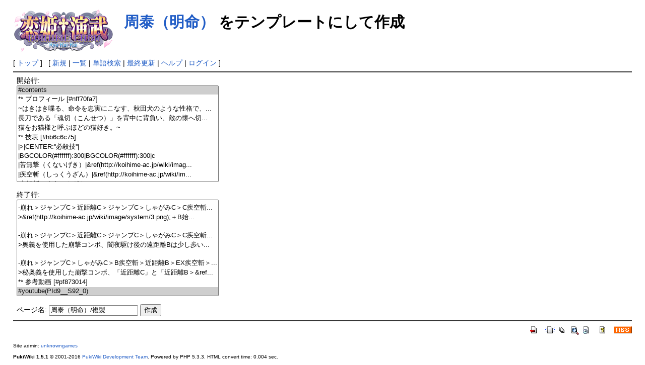

--- FILE ---
content_type: text/html; charset=UTF-8
request_url: http://koihime-ac.jp/wiki/index.php?plugin=template&refer=%E5%91%A8%E6%B3%B0%EF%BC%88%E6%98%8E%E5%91%BD%EF%BC%89
body_size: 38689
content:
<?xml version="1.0" encoding="UTF-8" ?>
<!DOCTYPE html PUBLIC "-//W3C//DTD XHTML 1.1//EN" "http://www.w3.org/TR/xhtml11/DTD/xhtml11.dtd">
<html xmlns="http://www.w3.org/1999/xhtml" xml:lang="ja">
<head>
 <meta http-equiv="content-type" content="application/xhtml+xml; charset=UTF-8" />
 <meta http-equiv="content-style-type" content="text/css" />
 <meta name="robots" content="NOINDEX,NOFOLLOW" />
 <title>周泰（明命） をテンプレートにして作成 - PukiWiki</title>

 <link rel="SHORTCUT ICON" href="" />
 <link rel="stylesheet" type="text/css" media="screen" href="skin/pukiwiki.css.php?charset=Shift_JIS" charset="Shift_JIS" />
 <link rel="stylesheet" type="text/css" media="print"  href="skin/pukiwiki.css.php?charset=Shift_JIS&amp;media=print" charset="Shift_JIS" />
 <link rel="alternate" type="application/rss+xml" title="RSS" href="http://koihime-ac.jp/wiki/index.php?cmd=rss" />
</head>
<body>

<div id="header">
 <a href="http://koihime-ac.jp/wiki/index.php?%E6%81%8B%E5%A7%AB%E2%80%A0%E6%BC%94%E6%AD%A6%20%EF%BD%9E%E9%81%BC%E6%9D%A5%E6%9D%A5%EF%BD%9E%20wiki"><img id="logo" src="image/pukiwiki.png" width="200" height="100" alt="[PukiWiki]" title="[Koihime Enbu RyoRaiRai]" /></a>

 <h1 class="title"><a href="http://koihime-ac.jp/wiki/index.php?plugin=related&amp;page=%E5%91%A8%E6%B3%B0%EF%BC%88%E6%98%8E%E5%91%BD%EF%BC%89">周泰（明命）</a>  をテンプレートにして作成</h1>

</div>

<div id="navigator">
 [ <a href="http://koihime-ac.jp/wiki/index.php?%E6%81%8B%E5%A7%AB%E2%80%A0%E6%BC%94%E6%AD%A6%20%EF%BD%9E%E9%81%BC%E6%9D%A5%E6%9D%A5%EF%BD%9E%20wiki" >トップ</a> ] &nbsp;


 [
 	<a href="http://koihime-ac.jp/wiki/index.php?plugin=newpage&amp;refer=" >新規</a> |
    <a href="http://koihime-ac.jp/wiki/index.php?cmd=list" >一覧</a>  | <a href="http://koihime-ac.jp/wiki/index.php?cmd=search" >単語検索</a> | <a href="http://koihime-ac.jp/wiki/index.php?RecentChanges" >最終更新</a> | <a href="http://koihime-ac.jp/wiki/index.php?Help" >ヘルプ</a>  | <a href="http://koihime-ac.jp/wiki/index.php?plugin=loginform&amp;pcmd=login&amp;page=" >ログイン</a>   ]
</div>

<hr class="full_hr" />
<div id="body"><form action="http://koihime-ac.jp/wiki/index.php" method="post">
<div><input type="hidden" name="encode_hint" value="ぷ" /></div>
 <div>
  <input type="hidden" name="plugin" value="template" />
  <input type="hidden" name="refer"  value="周泰（明命）" />
  開始行:<br /> <select name="begin" size="10"><option value="0" selected="selected">#contents
</option>
<option value="1">** プロフィール [#nff70fa7]
</option>
<option value="2">~はきはき喋る、命令を忠実にこなす、秋田犬のような性格で、...</option>
<option value="3">長刀である「魂切（こんせつ）」を背中に背負い、敵の懐へ切...</option>
<option value="4">猫をお猫様と呼ぶほどの猫好き。~
</option>
<option value="5">** 技表 [#hb6c6c75]
</option>
<option value="6">|&gt;|CENTER:''必殺技''|
</option>
<option value="7">|BGCOLOR(#ffffff):300|BGCOLOR(#ffffff):300|c
</option>
<option value="8">|苦無撃（くないげき）|&amp;ref(http://koihime-ac.jp/wiki/imag...</option>
<option value="9">|疾空斬（しっくうざん）|&amp;ref(http://koihime-ac.jp/wiki/im...</option>
<option value="10">|空転斬（くうてんざん）|&amp;ref(http://koihime-ac.jp/wiki/im...</option>
<option value="11">|||c
</option>
<option value="12">|&gt;|CENTER:''特殊技''|
</option>
<option value="13">|BGCOLOR(#ffffff):|BGCOLOR(#ffffff):|c
</option>
<option value="14">|返し刃（かえしやいば）|&amp;ref(http://koihime-ac.jp/wiki/im...</option>
<option value="15">|||c
</option>
<option value="16">|&gt;|CENTER:''奥義''|
</option>
<option value="17">|BGCOLOR(#ffffff):|BGCOLOR(#ffffff):|c
</option>
<option value="18">|闇夜駆け（やみよがけ）|&amp;ref(http://koihime-ac.jp/wiki/im...</option>
<option value="19">|||c
</option>
<option value="20">|&gt;|CENTER:''秘奥義''|
</option>
<option value="21">|BGCOLOR(#ffffff):|BGCOLOR(#ffffff):|c
</option>
<option value="22">|奮威の大斬（ふんいのたいざん）|&amp;ref(http://koihime-ac.jp...</option>
<option value="23">** キャラクターカラー [#hb6c6c75]
</option>
<option value="24">|CENTER:''Aボタン''|CENTER:''Bボタン''|CENTER:''Cボタン''|
</option>
<option value="25">|BGCOLOR(#ffffff):|BGCOLOR(#ffffff):|BGCOLOR(#ffffff):|c
</option>
<option value="26">|&amp;ref(http://koihime-ac.jp/wiki/image/syuutai/a.png);|&amp;re...</option>
<option value="27">||||c
</option>
<option value="28">|CENTER:''Dボタン''|CENTER:''Eボタン''|CENTER:''Fボタン''|
</option>
<option value="29">|BGCOLOR(#ffffff):|BGCOLOR(#ffffff):|BGCOLOR(#ffffff):|c
</option>
<option value="30">|&amp;ref(http://koihime-ac.jp/wiki/image/syuutai/d.png);|&amp;re...</option>
<option value="31">** 通常技 [#v8588cdb]
</option>
<option value="32">|&gt;|CENTER:''立ち攻撃''|CENTER:''ガード''|CENTER:''発生''|...</option>
<option value="33">|BGCOLOR(#ffffff):|BGCOLOR(#ffffff):300|BGCOLOR(#ffffff):...</option>
<option value="34">|CENTER:''A''|リーチが「260」と長い。&amp;br;近距離やダッシュ...</option>
<option value="35">|&amp;ref(http://koihime-ac.jp/wiki/image/syuutai/5a.png);|~|...</option>
<option value="36">|||||||||||c
</option>
<option value="37">|BGCOLOR(#ffffff):|BGCOLOR(#ffffff):300|BGCOLOR(#ffffff):...</option>
<option value="38">|CENTER:''B''|周泰の主力牽制技で、リーチは「420」。&amp;br;ダ...</option>
<option value="39">|&amp;ref(http://koihime-ac.jp/wiki/image/syuutai/5b.png);|~|...</option>
<option value="40">|||||||||||c
</option>
<option value="41">|BGCOLOR(#ffffff):|BGCOLOR(#ffffff):300|BGCOLOR(#ffffff):...</option>
<option value="42">|CENTER:''C''|リーチが「540」と長く、発生も「16F」と優秀...</option>
<option value="43">|&amp;ref(http://koihime-ac.jp/wiki/image/syuutai/5c.png);|~|...</option>
<option value="44">|||||||||||c
</option>
<option value="45">|BGCOLOR(#ffffff):|BGCOLOR(#ffffff):300|BGCOLOR(#ffffff):...</option>
<option value="46">|CENTER:''近距離B''|切り攻撃なのでアタックレベルが高く判...</option>
<option value="47">|&amp;ref(http://koihime-ac.jp/wiki/image/syuutai/5bk.png);|~...</option>
<option value="48">|||||||||||c
</option>
<option value="49">|BGCOLOR(#ffffff):|BGCOLOR(#ffffff):300|BGCOLOR(#ffffff):...</option>
<option value="50">|CENTER:''近距離C''|返し刃でキャンセル可能。&amp;br;スペシャ...</option>
<option value="51">|&amp;ref(http://koihime-ac.jp/wiki/image/syuutai/5ck.png);|~...</option>
<option value="52">|||||||||||c
</option>
<option value="53">|BGCOLOR(#ffffff):|BGCOLOR(#ffffff):300|BGCOLOR(#ffffff):...</option>
<option value="54">|CENTER:&amp;ref(http://koihime-ac.jp/wiki/image/system/6.png...</option>
<option value="55">|&amp;ref(http://koihime-ac.jp/wiki/image/syuutai/6b.png);|~|...</option>
<option value="56">|||||||||||c
</option>
<option value="57">|BGCOLOR(#ffffff):|BGCOLOR(#ffffff):300|BGCOLOR(#ffffff):...</option>
<option value="58">|CENTER:&amp;ref(http://koihime-ac.jp/wiki/image/system/3.png...</option>
<option value="59">|&amp;ref(http://koihime-ac.jp/wiki/image/syuutai/3b.png);|~|...</option>
<option value="60">|||||||||||c
</option>
<option value="61">|BGCOLOR(#ffffff):|BGCOLOR(#ffffff):300|BGCOLOR(#ffffff):...</option>
<option value="62">|CENTER:&amp;ref(http://koihime-ac.jp/wiki/image/system/6.png...</option>
<option value="63">|&amp;ref(http://koihime-ac.jp/wiki/image/syuutai/6c.png);|~|...</option>
<option value="64">|||||||||||c
</option>
<option value="65">|&gt;|CENTER:''しゃがみ攻撃''|CENTER:''ガード''|CENTER:''発...</option>
<option value="66">|BGCOLOR(#ffffff):|BGCOLOR(#ffffff):300|BGCOLOR(#ffffff):...</option>
<option value="67">|CENTER:''A''|発生の速い上段判定技。&amp;br;2ヒットからA疾空...</option>
<option value="68">|&amp;ref(http://koihime-ac.jp/wiki/image/syuutai/2a.png);|~|...</option>
<option value="69">|||||||||||c
</option>
<option value="70">|BGCOLOR(#ffffff):|BGCOLOR(#ffffff):300|BGCOLOR(#ffffff):...</option>
<option value="71">|CENTER:''B''|リーチが「420」の下段判定技で、必殺技と返し...</option>
<option value="72">|&amp;ref(http://koihime-ac.jp/wiki/image/syuutai/2b.png);|~|...</option>
<option value="73">|||||||||||c
</option>
<option value="74">|BGCOLOR(#ffffff):|BGCOLOR(#ffffff):300|BGCOLOR(#ffffff):...</option>
<option value="75">|CENTER:''C''|しゃがみBよりもダメージが高いので隙の大きな...</option>
<option value="76">|&amp;ref(http://koihime-ac.jp/wiki/image/syuutai/2c.png);|~|...</option>
<option value="77">|||||||||||c
</option>
<option value="78">|BGCOLOR(#ffffff):|BGCOLOR(#ffffff):300|BGCOLOR(#ffffff):...</option>
<option value="79">|CENTER:&amp;ref(http://koihime-ac.jp/wiki/image/system/3.png...</option>
<option value="80">|&amp;ref(http://koihime-ac.jp/wiki/image/syuutai/3c.png);|~|...</option>
<option value="81">|||||||||||c
</option>
<option value="82">|&gt;|CENTER:''ジャンプ攻撃''|CENTER:''ガード''|CENTER:''発...</option>
<option value="83">|BGCOLOR(#ffffff):|BGCOLOR(#ffffff):300|BGCOLOR(#ffffff):...</option>
<option value="84">|CENTER:''A''|発生が速いジャンプ攻撃。&amp;br;ジャンプCよりは...</option>
<option value="85">|&amp;ref(http://koihime-ac.jp/wiki/image/syuutai/ja.png);|~|...</option>
<option value="86">|||||||||||c
</option>
<option value="87">|BGCOLOR(#ffffff):|BGCOLOR(#ffffff):300|BGCOLOR(#ffffff):...</option>
<option value="88">|CENTER:''B''|発生が速く、下方向に判定が強い攻撃。&amp;br;早...</option>
<option value="89">|&amp;ref(http://koihime-ac.jp/wiki/image/syuutai/jb.png);|~|...</option>
<option value="90">|||||||||||c
</option>
<option value="91">|BGCOLOR(#ffffff):|BGCOLOR(#ffffff):300|BGCOLOR(#ffffff):...</option>
<option value="92">|CENTER:''C''|非常に大きなめくり判定をもったジャンプ攻撃...</option>
<option value="93">|&amp;ref(http://koihime-ac.jp/wiki/image/syuutai/jc.png);|~|...</option>
<option value="94">|||||||||||c
</option>
<option value="95">|&gt;|CENTER:''通常投げ''|CENTER:''ガード''|CENTER:''発生''|...</option>
<option value="96">|BGCOLOR(#ffffff):|BGCOLOR(#ffffff):300|BGCOLOR(#ffffff):...</option>
<option value="97">|&amp;ref(http://koihime-ac.jp/wiki/image/syuutai/nage.png);|...</option>
<option value="98">|||||||||||c
</option>
<option value="99">** 必殺技 [#nb9f6aa0]
</option>
<option value="100">|&gt;|CENTER:''苦無撃''|CENTER:''ガード''|CENTER:''発生''|CE...</option>
<option value="101">|BGCOLOR(#ffffff):|BGCOLOR(#ffffff):300|BGCOLOR(#ffffff):...</option>
<option value="102">|CENTER:''A''|「1F～18F」が跳び道具無敵。&amp;br;垂直にジャン...</option>
<option value="103">|&amp;ref(http://koihime-ac.jp/wiki/image/syuutai/236abc.png)...</option>
<option value="104">|||||||||||c
</option>
<option value="105">|BGCOLOR(#ffffff):|BGCOLOR(#ffffff):300|BGCOLOR(#ffffff):...</option>
<option value="106">|CENTER:''B''|「1F～18F」が跳び道具無敵。&amp;br;前方にジャン...</option>
<option value="107">|&amp;ref(http://koihime-ac.jp/wiki/image/syuutai/236abc.png)...</option>
<option value="108">|||||||||||c
</option>
<option value="109">|BGCOLOR(#ffffff):|BGCOLOR(#ffffff):300|BGCOLOR(#ffffff):...</option>
<option value="110">|CENTER:''C''|「1F～18F」が跳び道具無敵。&amp;br;B版よりもさ...</option>
<option value="111">|&amp;ref(http://koihime-ac.jp/wiki/image/syuutai/236abc.png)...</option>
<option value="112">|||||||||||c
</option>
<option value="113">|BGCOLOR(#ffffff):|BGCOLOR(#ffffff):300|BGCOLOR(#ffffff):...</option>
<option value="114">|CENTER:''EX''|「1F～15F」が完全無敵の中段判定技。&amp;br;通...</option>
<option value="115">|&amp;ref(http://koihime-ac.jp/wiki/image/syuutai/236abc.png)...</option>
<option value="116">|||||||||||c
</option>
<option value="117">|&gt;|CENTER:''疾空斬''|CENTER:''ガード''|CENTER:''発生''|CE...</option>
<option value="118">|BGCOLOR(#ffffff):|BGCOLOR(#ffffff):300|BGCOLOR(#ffffff):...</option>
<option value="119">|CENTER:''A''|「1F～17F」に空中無敵がある対空技。&amp;br;発生...</option>
<option value="120">|&amp;ref(http://koihime-ac.jp/wiki/image/syuutai/623abc.png)...</option>
<option value="121">|||||||||||c
</option>
<option value="122">|BGCOLOR(#ffffff):|BGCOLOR(#ffffff):300|BGCOLOR(#ffffff):...</option>
<option value="123">|CENTER:''B''|「1F～18F」に空中無敵がある対空技。&amp;br;A版...</option>
<option value="124">|&amp;ref(http://koihime-ac.jp/wiki/image/syuutai/623abc.png)...</option>
<option value="125">|||||||||||c
</option>
<option value="126">|BGCOLOR(#ffffff):|BGCOLOR(#ffffff):300|BGCOLOR(#ffffff):...</option>
<option value="127">|CENTER:''C''|「1F～19F」に空中無敵がある対空技。&amp;br;B版...</option>
<option value="128">|&amp;ref(http://koihime-ac.jp/wiki/image/syuutai/623abc.png)...</option>
<option value="129">|||||||||||c
</option>
<option value="130">|BGCOLOR(#ffffff):|BGCOLOR(#ffffff):300|BGCOLOR(#ffffff):...</option>
<option value="131">|CENTER:''EX''|「1F～14F」が完全無敵。&amp;br;発生が速く突進...</option>
<option value="132">|&amp;ref(http://koihime-ac.jp/wiki/image/syuutai/623ex.png);...</option>
<option value="133">|||||||||||c
</option>
<option value="134">|&gt;|CENTER:''空転斬''|CENTER:''ガード''|CENTER:''発生''|CE...</option>
<option value="135">|BGCOLOR(#ffffff):|BGCOLOR(#ffffff):300|BGCOLOR(#ffffff):...</option>
<option value="136">|CENTER:''A''|ガード不能の投げ技。&amp;br;投げ外し不可で、リ...</option>
<option value="137">|&amp;ref(http://koihime-ac.jp/wiki/image/syuutai/632146abc.p...</option>
<option value="138">|||||||||||c
</option>
<option value="139">|BGCOLOR(#ffffff):|BGCOLOR(#ffffff):300|BGCOLOR(#ffffff):...</option>
<option value="140">|CENTER:''B''|A版よりも発生が「1F」遅いが、リーチが広くダ...</option>
<option value="141">|&amp;ref(http://koihime-ac.jp/wiki/image/syuutai/632146abc.p...</option>
<option value="142">|||||||||||c
</option>
<option value="143">|BGCOLOR(#ffffff):|BGCOLOR(#ffffff):300|BGCOLOR(#ffffff):...</option>
<option value="144">|CENTER:''C''|B版よりも発生が「1F」遅いが、リーチが広くダ...</option>
<option value="145">|&amp;ref(http://koihime-ac.jp/wiki/image/syuutai/632146abc.p...</option>
<option value="146">|||||||||||c
</option>
<option value="147">|BGCOLOR(#ffffff):|BGCOLOR(#ffffff):300|BGCOLOR(#ffffff):...</option>
<option value="148">|CENTER:''EX''|「1F～9F」が完全無敵。&amp;br;完全無敵があるの...</option>
<option value="149">|&amp;ref(http://koihime-ac.jp/wiki/image/syuutai/632146abc.p...</option>
<option value="150">|||||||||||c
</option>
<option value="151">** 特殊技 [#a9cd66c5]
</option>
<option value="152">|&gt;|CENTER:''返し刃''|CENTER:''ガード''|CENTER:''発生''|CE...</option>
<option value="153">|BGCOLOR(#ffffff):|BGCOLOR(#ffffff):300|BGCOLOR(#ffffff):...</option>
<option value="154">|CENTER:''立ちB派生''|遠距離Bからの派生技。|CENTER:立屈|C...</option>
<option value="155">|&amp;ref(http://koihime-ac.jp/wiki/image/syuutai/214abc.png)...</option>
<option value="156">|||||||||||c
</option>
<option value="157">|BGCOLOR(#ffffff):|BGCOLOR(#ffffff):300|BGCOLOR(#ffffff):...</option>
<option value="158">|CENTER:''しゃがみB派生''|しゃがみBからの派生技。|CENTER:...</option>
<option value="159">|&amp;ref(http://koihime-ac.jp/wiki/image/syuutai/214abc.png)...</option>
<option value="160">|||||||||||c
</option>
<option value="161">|BGCOLOR(#ffffff):|BGCOLOR(#ffffff):300|BGCOLOR(#ffffff):...</option>
<option value="162">|CENTER:''立ちC派生''|遠距離Cからの派生技。|CENTER:立屈|C...</option>
<option value="163">|&amp;ref(http://koihime-ac.jp/wiki/image/syuutai/214abc.png)...</option>
<option value="164">|||||||||||c
</option>
<option value="165">|BGCOLOR(#ffffff):|BGCOLOR(#ffffff):300|BGCOLOR(#ffffff):...</option>
<option value="166">|CENTER:''しゃがみC派生''|しゃがみCからの派生技。|CENTER:...</option>
<option value="167">|&amp;ref(http://koihime-ac.jp/wiki/image/syuutai/214abc.png)...</option>
<option value="168">|||||||||||c
</option>
<option value="169">** 奥義 [#pf873014]
</option>
<option value="170">|&gt;|CENTER:''闇夜駆け''|CENTER:''ガード''|CENTER:''発生''|...</option>
<option value="171">|BGCOLOR(#ffffff):|BGCOLOR(#ffffff):300|BGCOLOR(#ffffff):...</option>
<option value="172">|&amp;ref(http://koihime-ac.jp/wiki/image/syuutai/2363214d.pn...</option>
<option value="173">** 秘奥義 [#pf873014]
</option>
<option value="174">|&gt;|CENTER:''奮威の大斬''|CENTER:''ガード''|CENTER:''発生'...</option>
<option value="175">|BGCOLOR(#ffffff):|BGCOLOR(#ffffff):300|BGCOLOR(#ffffff):...</option>
<option value="176">|&amp;ref(http://koihime-ac.jp/wiki/image/syuutai/236bc.png);...</option>
<option value="177">** 通常コンボ [#pf873014]
</option>
<option value="178">-しゃがみA＞しゃがみA＞A疾空斬orEX疾空斬
</option>
<option value="179">&gt;距離が離れているとA疾空斬が空振りするので注意、EX疾空斬...</option>
<option value="180">
</option>
<option value="181">-近距離B＞C疾空斬
</option>
<option value="182">&gt;密着時の反撃などに使用する、隙の大きな技にはしゃがみBorC...</option>
<option value="183">
</option>
<option value="184">-しゃがみB＞返し刃
</option>
<option value="185">&gt;下段始動のコンボ、先端ヒット時は疾空斬が空振りするので基...</option>
<option value="186">
</option>
<option value="187">-ジャンプC＞しゃがみC＞闇夜駆け
</option>
<option value="188">&gt;高威力のコンボ、めくりジャンプ攻撃がヒットした時などに使...</option>
<option value="189">
</option>
<option value="190">-近距離（スペシャルダウン）＞しゃがみC＞EX疾空斬
</option>
<option value="191">&gt;スペシャルダウンからのコンボ、EX疾空斬は通常版でも可能。
</option>
<option value="192">** 崩撃コンボ [#pf873014]
</option>
<option value="193">-崩れ＞ジャンプC＞近距離C＞ジャンプC＞しゃがみC＞C疾空斬...</option>
<option value="194">&gt;返し刃後のしゃがみCを「近距離B＞近距離B」とする事で距離...</option>
<option value="195">
</option>
<option value="196">-崩れ＞ジャンプC＞近距離C＞ジャンプC＞しゃがみC＞A疾空斬...</option>
<option value="197">&gt;画面端始動、返し刃後のしゃがみCは先行入力を使用して最速...</option>
<option value="198">
</option>
<option value="199">-崩れ＞ジャンプC＞近距離C＞ジャンプC＞しゃがみC＞C疾空斬...</option>
<option value="200">&gt;&amp;ref(http://koihime-ac.jp/wiki/image/system/3.png);＋B始...</option>
<option value="201">
</option>
<option value="202">-崩れ＞ジャンプC＞近距離C＞ジャンプC＞しゃがみC＞C疾空斬...</option>
<option value="203">&gt;奥義を使用した崩撃コンボ、闇夜駆け後の遠距離Bは少し歩い...</option>
<option value="204">
</option>
<option value="205">-崩れ＞ジャンプC＞しゃがみC＞B疾空斬＞近距離B＞EX疾空斬＞...</option>
<option value="206">&gt;秘奥義を使用した崩撃コンボ、「近距離C」と「近距離B＞&amp;ref...</option>
<option value="207">** 参考動画 [#pf873014]
</option>
<option value="208">#youtube(PId9__S92_0)
</option>
</select><br /><br />
  終了行:<br />   <select name="end"   size="10"><option value="0">#contents
</option>
<option value="1">** プロフィール [#nff70fa7]
</option>
<option value="2">~はきはき喋る、命令を忠実にこなす、秋田犬のような性格で、...</option>
<option value="3">長刀である「魂切（こんせつ）」を背中に背負い、敵の懐へ切...</option>
<option value="4">猫をお猫様と呼ぶほどの猫好き。~
</option>
<option value="5">** 技表 [#hb6c6c75]
</option>
<option value="6">|&gt;|CENTER:''必殺技''|
</option>
<option value="7">|BGCOLOR(#ffffff):300|BGCOLOR(#ffffff):300|c
</option>
<option value="8">|苦無撃（くないげき）|&amp;ref(http://koihime-ac.jp/wiki/imag...</option>
<option value="9">|疾空斬（しっくうざん）|&amp;ref(http://koihime-ac.jp/wiki/im...</option>
<option value="10">|空転斬（くうてんざん）|&amp;ref(http://koihime-ac.jp/wiki/im...</option>
<option value="11">|||c
</option>
<option value="12">|&gt;|CENTER:''特殊技''|
</option>
<option value="13">|BGCOLOR(#ffffff):|BGCOLOR(#ffffff):|c
</option>
<option value="14">|返し刃（かえしやいば）|&amp;ref(http://koihime-ac.jp/wiki/im...</option>
<option value="15">|||c
</option>
<option value="16">|&gt;|CENTER:''奥義''|
</option>
<option value="17">|BGCOLOR(#ffffff):|BGCOLOR(#ffffff):|c
</option>
<option value="18">|闇夜駆け（やみよがけ）|&amp;ref(http://koihime-ac.jp/wiki/im...</option>
<option value="19">|||c
</option>
<option value="20">|&gt;|CENTER:''秘奥義''|
</option>
<option value="21">|BGCOLOR(#ffffff):|BGCOLOR(#ffffff):|c
</option>
<option value="22">|奮威の大斬（ふんいのたいざん）|&amp;ref(http://koihime-ac.jp...</option>
<option value="23">** キャラクターカラー [#hb6c6c75]
</option>
<option value="24">|CENTER:''Aボタン''|CENTER:''Bボタン''|CENTER:''Cボタン''|
</option>
<option value="25">|BGCOLOR(#ffffff):|BGCOLOR(#ffffff):|BGCOLOR(#ffffff):|c
</option>
<option value="26">|&amp;ref(http://koihime-ac.jp/wiki/image/syuutai/a.png);|&amp;re...</option>
<option value="27">||||c
</option>
<option value="28">|CENTER:''Dボタン''|CENTER:''Eボタン''|CENTER:''Fボタン''|
</option>
<option value="29">|BGCOLOR(#ffffff):|BGCOLOR(#ffffff):|BGCOLOR(#ffffff):|c
</option>
<option value="30">|&amp;ref(http://koihime-ac.jp/wiki/image/syuutai/d.png);|&amp;re...</option>
<option value="31">** 通常技 [#v8588cdb]
</option>
<option value="32">|&gt;|CENTER:''立ち攻撃''|CENTER:''ガード''|CENTER:''発生''|...</option>
<option value="33">|BGCOLOR(#ffffff):|BGCOLOR(#ffffff):300|BGCOLOR(#ffffff):...</option>
<option value="34">|CENTER:''A''|リーチが「260」と長い。&amp;br;近距離やダッシュ...</option>
<option value="35">|&amp;ref(http://koihime-ac.jp/wiki/image/syuutai/5a.png);|~|...</option>
<option value="36">|||||||||||c
</option>
<option value="37">|BGCOLOR(#ffffff):|BGCOLOR(#ffffff):300|BGCOLOR(#ffffff):...</option>
<option value="38">|CENTER:''B''|周泰の主力牽制技で、リーチは「420」。&amp;br;ダ...</option>
<option value="39">|&amp;ref(http://koihime-ac.jp/wiki/image/syuutai/5b.png);|~|...</option>
<option value="40">|||||||||||c
</option>
<option value="41">|BGCOLOR(#ffffff):|BGCOLOR(#ffffff):300|BGCOLOR(#ffffff):...</option>
<option value="42">|CENTER:''C''|リーチが「540」と長く、発生も「16F」と優秀...</option>
<option value="43">|&amp;ref(http://koihime-ac.jp/wiki/image/syuutai/5c.png);|~|...</option>
<option value="44">|||||||||||c
</option>
<option value="45">|BGCOLOR(#ffffff):|BGCOLOR(#ffffff):300|BGCOLOR(#ffffff):...</option>
<option value="46">|CENTER:''近距離B''|切り攻撃なのでアタックレベルが高く判...</option>
<option value="47">|&amp;ref(http://koihime-ac.jp/wiki/image/syuutai/5bk.png);|~...</option>
<option value="48">|||||||||||c
</option>
<option value="49">|BGCOLOR(#ffffff):|BGCOLOR(#ffffff):300|BGCOLOR(#ffffff):...</option>
<option value="50">|CENTER:''近距離C''|返し刃でキャンセル可能。&amp;br;スペシャ...</option>
<option value="51">|&amp;ref(http://koihime-ac.jp/wiki/image/syuutai/5ck.png);|~...</option>
<option value="52">|||||||||||c
</option>
<option value="53">|BGCOLOR(#ffffff):|BGCOLOR(#ffffff):300|BGCOLOR(#ffffff):...</option>
<option value="54">|CENTER:&amp;ref(http://koihime-ac.jp/wiki/image/system/6.png...</option>
<option value="55">|&amp;ref(http://koihime-ac.jp/wiki/image/syuutai/6b.png);|~|...</option>
<option value="56">|||||||||||c
</option>
<option value="57">|BGCOLOR(#ffffff):|BGCOLOR(#ffffff):300|BGCOLOR(#ffffff):...</option>
<option value="58">|CENTER:&amp;ref(http://koihime-ac.jp/wiki/image/system/3.png...</option>
<option value="59">|&amp;ref(http://koihime-ac.jp/wiki/image/syuutai/3b.png);|~|...</option>
<option value="60">|||||||||||c
</option>
<option value="61">|BGCOLOR(#ffffff):|BGCOLOR(#ffffff):300|BGCOLOR(#ffffff):...</option>
<option value="62">|CENTER:&amp;ref(http://koihime-ac.jp/wiki/image/system/6.png...</option>
<option value="63">|&amp;ref(http://koihime-ac.jp/wiki/image/syuutai/6c.png);|~|...</option>
<option value="64">|||||||||||c
</option>
<option value="65">|&gt;|CENTER:''しゃがみ攻撃''|CENTER:''ガード''|CENTER:''発...</option>
<option value="66">|BGCOLOR(#ffffff):|BGCOLOR(#ffffff):300|BGCOLOR(#ffffff):...</option>
<option value="67">|CENTER:''A''|発生の速い上段判定技。&amp;br;2ヒットからA疾空...</option>
<option value="68">|&amp;ref(http://koihime-ac.jp/wiki/image/syuutai/2a.png);|~|...</option>
<option value="69">|||||||||||c
</option>
<option value="70">|BGCOLOR(#ffffff):|BGCOLOR(#ffffff):300|BGCOLOR(#ffffff):...</option>
<option value="71">|CENTER:''B''|リーチが「420」の下段判定技で、必殺技と返し...</option>
<option value="72">|&amp;ref(http://koihime-ac.jp/wiki/image/syuutai/2b.png);|~|...</option>
<option value="73">|||||||||||c
</option>
<option value="74">|BGCOLOR(#ffffff):|BGCOLOR(#ffffff):300|BGCOLOR(#ffffff):...</option>
<option value="75">|CENTER:''C''|しゃがみBよりもダメージが高いので隙の大きな...</option>
<option value="76">|&amp;ref(http://koihime-ac.jp/wiki/image/syuutai/2c.png);|~|...</option>
<option value="77">|||||||||||c
</option>
<option value="78">|BGCOLOR(#ffffff):|BGCOLOR(#ffffff):300|BGCOLOR(#ffffff):...</option>
<option value="79">|CENTER:&amp;ref(http://koihime-ac.jp/wiki/image/system/3.png...</option>
<option value="80">|&amp;ref(http://koihime-ac.jp/wiki/image/syuutai/3c.png);|~|...</option>
<option value="81">|||||||||||c
</option>
<option value="82">|&gt;|CENTER:''ジャンプ攻撃''|CENTER:''ガード''|CENTER:''発...</option>
<option value="83">|BGCOLOR(#ffffff):|BGCOLOR(#ffffff):300|BGCOLOR(#ffffff):...</option>
<option value="84">|CENTER:''A''|発生が速いジャンプ攻撃。&amp;br;ジャンプCよりは...</option>
<option value="85">|&amp;ref(http://koihime-ac.jp/wiki/image/syuutai/ja.png);|~|...</option>
<option value="86">|||||||||||c
</option>
<option value="87">|BGCOLOR(#ffffff):|BGCOLOR(#ffffff):300|BGCOLOR(#ffffff):...</option>
<option value="88">|CENTER:''B''|発生が速く、下方向に判定が強い攻撃。&amp;br;早...</option>
<option value="89">|&amp;ref(http://koihime-ac.jp/wiki/image/syuutai/jb.png);|~|...</option>
<option value="90">|||||||||||c
</option>
<option value="91">|BGCOLOR(#ffffff):|BGCOLOR(#ffffff):300|BGCOLOR(#ffffff):...</option>
<option value="92">|CENTER:''C''|非常に大きなめくり判定をもったジャンプ攻撃...</option>
<option value="93">|&amp;ref(http://koihime-ac.jp/wiki/image/syuutai/jc.png);|~|...</option>
<option value="94">|||||||||||c
</option>
<option value="95">|&gt;|CENTER:''通常投げ''|CENTER:''ガード''|CENTER:''発生''|...</option>
<option value="96">|BGCOLOR(#ffffff):|BGCOLOR(#ffffff):300|BGCOLOR(#ffffff):...</option>
<option value="97">|&amp;ref(http://koihime-ac.jp/wiki/image/syuutai/nage.png);|...</option>
<option value="98">|||||||||||c
</option>
<option value="99">** 必殺技 [#nb9f6aa0]
</option>
<option value="100">|&gt;|CENTER:''苦無撃''|CENTER:''ガード''|CENTER:''発生''|CE...</option>
<option value="101">|BGCOLOR(#ffffff):|BGCOLOR(#ffffff):300|BGCOLOR(#ffffff):...</option>
<option value="102">|CENTER:''A''|「1F～18F」が跳び道具無敵。&amp;br;垂直にジャン...</option>
<option value="103">|&amp;ref(http://koihime-ac.jp/wiki/image/syuutai/236abc.png)...</option>
<option value="104">|||||||||||c
</option>
<option value="105">|BGCOLOR(#ffffff):|BGCOLOR(#ffffff):300|BGCOLOR(#ffffff):...</option>
<option value="106">|CENTER:''B''|「1F～18F」が跳び道具無敵。&amp;br;前方にジャン...</option>
<option value="107">|&amp;ref(http://koihime-ac.jp/wiki/image/syuutai/236abc.png)...</option>
<option value="108">|||||||||||c
</option>
<option value="109">|BGCOLOR(#ffffff):|BGCOLOR(#ffffff):300|BGCOLOR(#ffffff):...</option>
<option value="110">|CENTER:''C''|「1F～18F」が跳び道具無敵。&amp;br;B版よりもさ...</option>
<option value="111">|&amp;ref(http://koihime-ac.jp/wiki/image/syuutai/236abc.png)...</option>
<option value="112">|||||||||||c
</option>
<option value="113">|BGCOLOR(#ffffff):|BGCOLOR(#ffffff):300|BGCOLOR(#ffffff):...</option>
<option value="114">|CENTER:''EX''|「1F～15F」が完全無敵の中段判定技。&amp;br;通...</option>
<option value="115">|&amp;ref(http://koihime-ac.jp/wiki/image/syuutai/236abc.png)...</option>
<option value="116">|||||||||||c
</option>
<option value="117">|&gt;|CENTER:''疾空斬''|CENTER:''ガード''|CENTER:''発生''|CE...</option>
<option value="118">|BGCOLOR(#ffffff):|BGCOLOR(#ffffff):300|BGCOLOR(#ffffff):...</option>
<option value="119">|CENTER:''A''|「1F～17F」に空中無敵がある対空技。&amp;br;発生...</option>
<option value="120">|&amp;ref(http://koihime-ac.jp/wiki/image/syuutai/623abc.png)...</option>
<option value="121">|||||||||||c
</option>
<option value="122">|BGCOLOR(#ffffff):|BGCOLOR(#ffffff):300|BGCOLOR(#ffffff):...</option>
<option value="123">|CENTER:''B''|「1F～18F」に空中無敵がある対空技。&amp;br;A版...</option>
<option value="124">|&amp;ref(http://koihime-ac.jp/wiki/image/syuutai/623abc.png)...</option>
<option value="125">|||||||||||c
</option>
<option value="126">|BGCOLOR(#ffffff):|BGCOLOR(#ffffff):300|BGCOLOR(#ffffff):...</option>
<option value="127">|CENTER:''C''|「1F～19F」に空中無敵がある対空技。&amp;br;B版...</option>
<option value="128">|&amp;ref(http://koihime-ac.jp/wiki/image/syuutai/623abc.png)...</option>
<option value="129">|||||||||||c
</option>
<option value="130">|BGCOLOR(#ffffff):|BGCOLOR(#ffffff):300|BGCOLOR(#ffffff):...</option>
<option value="131">|CENTER:''EX''|「1F～14F」が完全無敵。&amp;br;発生が速く突進...</option>
<option value="132">|&amp;ref(http://koihime-ac.jp/wiki/image/syuutai/623ex.png);...</option>
<option value="133">|||||||||||c
</option>
<option value="134">|&gt;|CENTER:''空転斬''|CENTER:''ガード''|CENTER:''発生''|CE...</option>
<option value="135">|BGCOLOR(#ffffff):|BGCOLOR(#ffffff):300|BGCOLOR(#ffffff):...</option>
<option value="136">|CENTER:''A''|ガード不能の投げ技。&amp;br;投げ外し不可で、リ...</option>
<option value="137">|&amp;ref(http://koihime-ac.jp/wiki/image/syuutai/632146abc.p...</option>
<option value="138">|||||||||||c
</option>
<option value="139">|BGCOLOR(#ffffff):|BGCOLOR(#ffffff):300|BGCOLOR(#ffffff):...</option>
<option value="140">|CENTER:''B''|A版よりも発生が「1F」遅いが、リーチが広くダ...</option>
<option value="141">|&amp;ref(http://koihime-ac.jp/wiki/image/syuutai/632146abc.p...</option>
<option value="142">|||||||||||c
</option>
<option value="143">|BGCOLOR(#ffffff):|BGCOLOR(#ffffff):300|BGCOLOR(#ffffff):...</option>
<option value="144">|CENTER:''C''|B版よりも発生が「1F」遅いが、リーチが広くダ...</option>
<option value="145">|&amp;ref(http://koihime-ac.jp/wiki/image/syuutai/632146abc.p...</option>
<option value="146">|||||||||||c
</option>
<option value="147">|BGCOLOR(#ffffff):|BGCOLOR(#ffffff):300|BGCOLOR(#ffffff):...</option>
<option value="148">|CENTER:''EX''|「1F～9F」が完全無敵。&amp;br;完全無敵があるの...</option>
<option value="149">|&amp;ref(http://koihime-ac.jp/wiki/image/syuutai/632146abc.p...</option>
<option value="150">|||||||||||c
</option>
<option value="151">** 特殊技 [#a9cd66c5]
</option>
<option value="152">|&gt;|CENTER:''返し刃''|CENTER:''ガード''|CENTER:''発生''|CE...</option>
<option value="153">|BGCOLOR(#ffffff):|BGCOLOR(#ffffff):300|BGCOLOR(#ffffff):...</option>
<option value="154">|CENTER:''立ちB派生''|遠距離Bからの派生技。|CENTER:立屈|C...</option>
<option value="155">|&amp;ref(http://koihime-ac.jp/wiki/image/syuutai/214abc.png)...</option>
<option value="156">|||||||||||c
</option>
<option value="157">|BGCOLOR(#ffffff):|BGCOLOR(#ffffff):300|BGCOLOR(#ffffff):...</option>
<option value="158">|CENTER:''しゃがみB派生''|しゃがみBからの派生技。|CENTER:...</option>
<option value="159">|&amp;ref(http://koihime-ac.jp/wiki/image/syuutai/214abc.png)...</option>
<option value="160">|||||||||||c
</option>
<option value="161">|BGCOLOR(#ffffff):|BGCOLOR(#ffffff):300|BGCOLOR(#ffffff):...</option>
<option value="162">|CENTER:''立ちC派生''|遠距離Cからの派生技。|CENTER:立屈|C...</option>
<option value="163">|&amp;ref(http://koihime-ac.jp/wiki/image/syuutai/214abc.png)...</option>
<option value="164">|||||||||||c
</option>
<option value="165">|BGCOLOR(#ffffff):|BGCOLOR(#ffffff):300|BGCOLOR(#ffffff):...</option>
<option value="166">|CENTER:''しゃがみC派生''|しゃがみCからの派生技。|CENTER:...</option>
<option value="167">|&amp;ref(http://koihime-ac.jp/wiki/image/syuutai/214abc.png)...</option>
<option value="168">|||||||||||c
</option>
<option value="169">** 奥義 [#pf873014]
</option>
<option value="170">|&gt;|CENTER:''闇夜駆け''|CENTER:''ガード''|CENTER:''発生''|...</option>
<option value="171">|BGCOLOR(#ffffff):|BGCOLOR(#ffffff):300|BGCOLOR(#ffffff):...</option>
<option value="172">|&amp;ref(http://koihime-ac.jp/wiki/image/syuutai/2363214d.pn...</option>
<option value="173">** 秘奥義 [#pf873014]
</option>
<option value="174">|&gt;|CENTER:''奮威の大斬''|CENTER:''ガード''|CENTER:''発生'...</option>
<option value="175">|BGCOLOR(#ffffff):|BGCOLOR(#ffffff):300|BGCOLOR(#ffffff):...</option>
<option value="176">|&amp;ref(http://koihime-ac.jp/wiki/image/syuutai/236bc.png);...</option>
<option value="177">** 通常コンボ [#pf873014]
</option>
<option value="178">-しゃがみA＞しゃがみA＞A疾空斬orEX疾空斬
</option>
<option value="179">&gt;距離が離れているとA疾空斬が空振りするので注意、EX疾空斬...</option>
<option value="180">
</option>
<option value="181">-近距離B＞C疾空斬
</option>
<option value="182">&gt;密着時の反撃などに使用する、隙の大きな技にはしゃがみBorC...</option>
<option value="183">
</option>
<option value="184">-しゃがみB＞返し刃
</option>
<option value="185">&gt;下段始動のコンボ、先端ヒット時は疾空斬が空振りするので基...</option>
<option value="186">
</option>
<option value="187">-ジャンプC＞しゃがみC＞闇夜駆け
</option>
<option value="188">&gt;高威力のコンボ、めくりジャンプ攻撃がヒットした時などに使...</option>
<option value="189">
</option>
<option value="190">-近距離（スペシャルダウン）＞しゃがみC＞EX疾空斬
</option>
<option value="191">&gt;スペシャルダウンからのコンボ、EX疾空斬は通常版でも可能。
</option>
<option value="192">** 崩撃コンボ [#pf873014]
</option>
<option value="193">-崩れ＞ジャンプC＞近距離C＞ジャンプC＞しゃがみC＞C疾空斬...</option>
<option value="194">&gt;返し刃後のしゃがみCを「近距離B＞近距離B」とする事で距離...</option>
<option value="195">
</option>
<option value="196">-崩れ＞ジャンプC＞近距離C＞ジャンプC＞しゃがみC＞A疾空斬...</option>
<option value="197">&gt;画面端始動、返し刃後のしゃがみCは先行入力を使用して最速...</option>
<option value="198">
</option>
<option value="199">-崩れ＞ジャンプC＞近距離C＞ジャンプC＞しゃがみC＞C疾空斬...</option>
<option value="200">&gt;&amp;ref(http://koihime-ac.jp/wiki/image/system/3.png);＋B始...</option>
<option value="201">
</option>
<option value="202">-崩れ＞ジャンプC＞近距離C＞ジャンプC＞しゃがみC＞C疾空斬...</option>
<option value="203">&gt;奥義を使用した崩撃コンボ、闇夜駆け後の遠距離Bは少し歩い...</option>
<option value="204">
</option>
<option value="205">-崩れ＞ジャンプC＞しゃがみC＞B疾空斬＞近距離B＞EX疾空斬＞...</option>
<option value="206">&gt;秘奥義を使用した崩撃コンボ、「近距離C」と「近距離B＞&amp;ref...</option>
<option value="207">** 参考動画 [#pf873014]
</option>
<option value="208" selected="selected">#youtube(PId9__S92_0)
</option>
</select><br /><br />
  <label for="_p_template_refer">ページ名:</label>
  <input type="text" name="page" id="_p_template_refer" value="周泰（明命）/複製" />
  <input type="submit" name="submit" value="作成" /> 
 </div>
</form></div>



<hr class="full_hr" />
<!-- Toolbar -->
<div id="toolbar">
 <a href="http://koihime-ac.jp/wiki/index.php?%E6%81%8B%E5%A7%AB%E2%80%A0%E6%BC%94%E6%AD%A6%20%EF%BD%9E%E9%81%BC%E6%9D%A5%E6%9D%A5%EF%BD%9E%20wiki"><img src="image/top.png" width="20" height="20" alt="トップ" title="トップ" /></a>
 &nbsp;
	<a href="http://koihime-ac.jp/wiki/index.php?plugin=newpage&amp;refer="><img src="image/new.png" width="20" height="20" alt="新規" title="新規" /></a> <a href="http://koihime-ac.jp/wiki/index.php?cmd=list"><img src="image/list.png" width="20" height="20" alt="一覧" title="一覧" /></a> <a href="http://koihime-ac.jp/wiki/index.php?cmd=search"><img src="image/search.png" width="20" height="20" alt="単語検索" title="単語検索" /></a> <a href="http://koihime-ac.jp/wiki/index.php?RecentChanges"><img src="image/recentchanges.png" width="20" height="20" alt="最終更新" title="最終更新" /></a> &nbsp; <a href="http://koihime-ac.jp/wiki/index.php?Help"><img src="image/help.png" width="20" height="20" alt="ヘルプ" title="ヘルプ" /></a> &nbsp; <a href="http://koihime-ac.jp/wiki/index.php?cmd=rss&amp;ver=1.0"><img src="image/rss.png" width="36" height="14" alt="最終更新のRSS" title="最終更新のRSS" /></a></div>



<div id="footer">
 Site admin: <a href="http://koihime-ac.jp/">unknowngames</a><p />
 <strong>PukiWiki 1.5.1</strong> &copy; 2001-2016 <a href="http://pukiwiki.osdn.jp/">PukiWiki Development Team</a>.
 Powered by PHP 5.3.3. HTML convert time: 0.004 sec.
</div>

</body>
</html>
